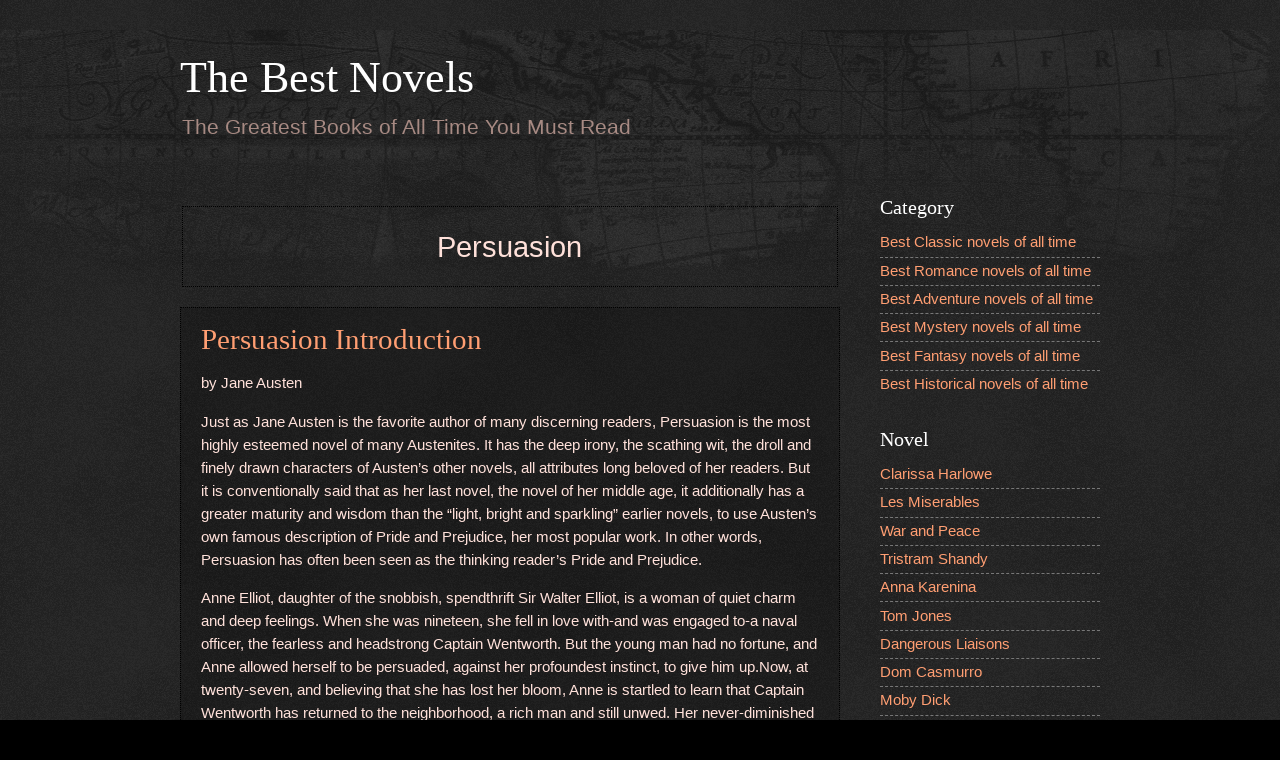

--- FILE ---
content_type: text/html; charset=UTF-8
request_url: https://www.thebestnovels.com/search/label/Persuasion
body_size: 12377
content:
<!DOCTYPE html>
<html class='v2' dir='ltr' lang='en' xmlns='http://www.w3.org/1999/xhtml' xmlns:b='http://www.google.com/2005/gml/b' xmlns:data='http://www.google.com/2005/gml/data' xmlns:expr='http://www.google.com/2005/gml/expr'>
<head>
<link href='https://www.blogger.com/static/v1/widgets/335934321-css_bundle_v2.css' rel='stylesheet' type='text/css'/>
<meta content='width=device-width, initial-scale=1' name='viewport'/>
<meta content='text/html; charset=UTF-8' http-equiv='Content-Type'/>
<meta content='blogger' name='generator'/>
<link href='https://www.thebestnovels.com/favicon.ico' rel='icon' type='image/x-icon'/>
<link href="https://www.thebestnovels.com/search/label/Persuasion" rel='canonical' />
<!--Can't find substitution for tag [blog.ieCssRetrofitLinks]-->
<meta content='http://www.thebestnovels.com/search/label/Persuasion' property='og:url'/>
<meta content='The Best Novels' property='og:title'/>
<meta content='The Greatest Books of All Time You Must Read' property='og:description'/>
<title>Persuasion-The Best Novels</title>
<style id='page-skin-1' type='text/css'><!--
/*
-----------------------------------------------
Blogger Template Style
Name:     Watermark
Designer: Blogger
URL:      www.blogger.com
----------------------------------------------- */
/* Variable definitions
====================
<Variable name="keycolor" description="Main Color" type="color" default="#c0a154"/>
<Group description="Page Text" selector="body">
<Variable name="body.font" description="Font" type="font"
default="normal normal 14px Arial, Tahoma, Helvetica, FreeSans, sans-serif"/>
<Variable name="body.text.color" description="Text Color" type="color" default="#333333"/>
</Group>
<Group description="Backgrounds" selector=".main-inner">
<Variable name="body.background.color" description="Outer Background" type="color" default="#c0a154"/>
<Variable name="footer.background.color" description="Footer Background" type="color" default="transparent"/>
</Group>
<Group description="Links" selector=".main-inner">
<Variable name="link.color" description="Link Color" type="color" default="#cc3300"/>
<Variable name="link.visited.color" description="Visited Color" type="color" default="#993322"/>
<Variable name="link.hover.color" description="Hover Color" type="color" default="#ff3300"/>
</Group>
<Group description="Blog Title" selector=".header h1">
<Variable name="header.font" description="Title Font" type="font"
default="normal normal 60px Georgia, Utopia, 'Palatino Linotype', Palatino, serif"/>
<Variable name="header.text.color" description="Title Color" type="color" default="#ffffff" />
</Group>
<Group description="Blog Description" selector=".header .description">
<Variable name="description.text.color" description="Description Color" type="color"
default="#997755" />
</Group>
<Group description="Tabs Text" selector=".tabs-inner .widget li a">
<Variable name="tabs.font" description="Font" type="font"
default="normal normal 20px Georgia, Utopia, 'Palatino Linotype', Palatino, serif"/>
<Variable name="tabs.text.color" description="Text Color" type="color" default="#ff9e72"/>
<Variable name="tabs.selected.text.color" description="Selected Color" type="color" default="#000000"/>
</Group>
<Group description="Tabs Background" selector=".tabs-outer .PageList">
<Variable name="tabs.background.color" description="Background Color" type="color" default="transparent"/>
<Variable name="tabs.separator.color" description="Separator Color" type="color" default="#000000"/>
</Group>
<Group description="Date Header" selector="h2.date-header">
<Variable name="date.font" description="Font" type="font"
default="normal normal 16px Arial, Tahoma, Helvetica, FreeSans, sans-serif"/>
<Variable name="date.text.color" description="Text Color" type="color" default="#997755"/>
</Group>
<Group description="Post" selector="h3.post-title, .comments h4">
<Variable name="post.title.font" description="Title Font" type="font"
default="normal normal 30px Georgia, Utopia, 'Palatino Linotype', Palatino, serif"/>
<Variable name="post.background.color" description="Background Color" type="color" default="transparent"/>
<Variable name="post.border.color" description="Border Color" type="color" default="#ccbb99" />
</Group>
<Group description="Post Footer" selector=".post-footer">
<Variable name="post.footer.text.color" description="Text Color" type="color" default="#997755"/>
</Group>
<Group description="Gadgets" selector="h2">
<Variable name="widget.title.font" description="Title Font" type="font"
default="normal normal 20px Georgia, Utopia, 'Palatino Linotype', Palatino, serif"/>
<Variable name="widget.title.text.color" description="Title Color" type="color" default="#000000"/>
<Variable name="widget.alternate.text.color" description="Alternate Color" type="color" default="#777777"/>
</Group>
<Group description="Footer" selector=".footer-inner">
<Variable name="footer.text.color" description="Text Color" type="color" default="#ffe1da"/>
<Variable name="footer.widget.title.text.color" description="Gadget Title Color" type="color" default="#ffffff"/>
</Group>
<Group description="Footer Links" selector=".footer-inner">
<Variable name="footer.link.color" description="Link Color" type="color" default="#ff9e72"/>
<Variable name="footer.link.visited.color" description="Visited Color" type="color" default="#ff606e"/>
<Variable name="footer.link.hover.color" description="Hover Color" type="color" default="#ffdcc8"/>
</Group>
<Variable name="body.background" description="Body Background" type="background"
color="#000000" default="$(color) url(https://resources.blogblog.com/blogblog/data/1kt/watermark/body_background_birds.png) repeat scroll top left"/>
<Variable name="body.background.overlay" description="Overlay Background" type="background" color="#000000"
default="transparent url(https://resources.blogblog.com/blogblog/data/1kt/watermark/body_overlay_birds.png) no-repeat scroll top right"/>
<Variable name="body.background.overlay.height" description="Overlay Background Height" type="length" default="121px" min="0" max="1000px"/>
<Variable name="tabs.background.inner" description="Tabs Background Inner" type="url" default="none"/>
<Variable name="tabs.background.outer" description="Tabs Background Outer" type="url" default="none"/>
<Variable name="tabs.border.size" description="Tabs Border Size" type="length" default="0" min="0" max="10px"/>
<Variable name="tabs.shadow.spread" description="Tabs Shadow Spread" type="length" default="0" min="0" max="100px"/>
<Variable name="main.padding.top" description="Main Padding Top" type="length" default="30px" min="0" max="100px"/>
<Variable name="main.cap.height" description="Main Cap Height" type="length" default="0" min="0" max="100px"/>
<Variable name="main.cap.image" description="Main Cap Image" type="url" default="none"/>
<Variable name="main.cap.overlay" description="Main Cap Overlay" type="url" default="none"/>
<Variable name="main.background" description="Main Background" type="background"
default="transparent none no-repeat scroll top left"/>
<Variable name="post.background.url" description="Post Background URL" type="url"
default="url(https://resources.blogblog.com/blogblog/data/1kt/watermark/post_background_birds.png)"/>
<Variable name="post.border.size" description="Post Border Size" type="length" default="1px" min="0" max="10px"/>
<Variable name="post.border.style" description="Post Border Style" type="string" default="dotted"/>
<Variable name="post.shadow.spread" description="Post Shadow Spread" type="length" default="0" min="0" max="100px"/>
<Variable name="footer.background" description="Footer Background" type="background"
color="#000000" default="$(color) url(https://resources.blogblog.com/blogblog/data/1kt/watermark/body_background_navigator.png) repeat scroll top left"/>
<Variable name="mobile.background.overlay" description="Mobile Background Overlay" type="string"
default="transparent none repeat scroll top left"/>
<Variable name="startSide" description="Side where text starts in blog language" type="automatic" default="left"/>
<Variable name="endSide" description="Side where text ends in blog language" type="automatic" default="right"/>
*/
/* Use this with templates/1ktemplate-*.html */
/* Content
----------------------------------------------- */
body {
font: normal normal 1em Arial, Tahoma, Helvetica, FreeSans, sans-serif;
color: #ffe1da;
background: #000000 url(https://resources.blogblog.com/blogblog/data/1kt/watermark/body_background_navigator.png) repeat scroll top left;
}
html body .content-outer {
min-width: 0;
max-width: 100%;
width: 100%;
}
.content-outer {
font-size: 92%;
}
a:link {
text-decoration:none;
color: #ff9e72;
}
a:visited {
text-decoration:none;
color: #ff606e;
}
a:hover {
text-decoration:underline;
color: #ffdcc8;
}
.body-fauxcolumns .cap-top {
margin-top: 30px;
background: transparent url(https://resources.blogblog.com/blogblog/data/1kt/watermark/body_overlay_navigator.png) no-repeat scroll top center;
height: 256px;
}
.content-inner {
padding: 0;
}
/* Header
----------------------------------------------- */
.header-inner .Header .titlewrapper,
.header-inner .Header .descriptionwrapper {
padding-left: 20px;
padding-right: 20px;
}
.Header h1 {
font: normal normal 3em Georgia, Utopia, 'Palatino Linotype', Palatino, serif;
color: #ffffff;
text-shadow: 2px 2px rgba(0, 0, 0, .1);
}
.Header h1 a {
color: #ffffff;
}
.Header .description {
font-size: 140%;
color: #a78a83;
}
/* Tabs
----------------------------------------------- */
.tabs-inner .section {
margin: 0 20px;
}
.tabs-inner .PageList, .tabs-inner .LinkList, .tabs-inner .Labels {
margin-left: -11px;
margin-right: -11px;
background-color: rgba(0,0,0,0);
border-top: 0 solid #ffffff;
border-bottom: 0 solid #ffffff;
-moz-box-shadow: 0 0 0 rgba(0, 0, 0, .3);
-webkit-box-shadow: 0 0 0 rgba(0, 0, 0, .3);
-goog-ms-box-shadow: 0 0 0 rgba(0, 0, 0, .3);
box-shadow: 0 0 0 rgba(0, 0, 0, .3);
}
.tabs-inner .PageList .widget-content,
.tabs-inner .LinkList .widget-content,
.tabs-inner .Labels .widget-content {
margin: -3px -11px;
background: transparent none  no-repeat scroll right;
}
.tabs-inner .widget ul {
padding: 2px 25px;
max-height: 34px;
background: transparent none no-repeat scroll left;
}
.tabs-inner .widget li {
border: none;
}
.tabs-inner .widget li a {
display: inline-block;
padding: .25em 1em;
font: normal normal 1em Georgia, Utopia, 'Palatino Linotype', Palatino, serif;
color: #ff9e72;
border-right: 1px solid #6b534d;
}
.tabs-inner .widget li:first-child a {
border-left: 1px solid #6b534d;
}
.tabs-inner .widget li.selected a, .tabs-inner .widget li a:hover {
color: #000000;
}
/* Headings
----------------------------------------------- */
h2 {
font: normal normal 20px Georgia, Utopia, 'Palatino Linotype', Palatino, serif;
color: #ffffff;
margin: 0 0 .5em;
}
h2.date-header {
font: normal normal 1em Arial, Tahoma, Helvetica, FreeSans, sans-serif;
color: #997755;
}
/* Main
----------------------------------------------- */
.main-inner .column-center-inner,
.main-inner .column-left-inner,
.main-inner .column-right-inner {
padding: 0 5px;
}
.main-outer {
margin-top: 0;
background: transparent none no-repeat scroll top left;
}
.main-inner {
padding-top: 30px;
}
.main-cap-top {
position: relative;
}
.main-cap-top .cap-right {
position: absolute;
height: 0;
width: 100%;
bottom: 0;
background: transparent none repeat-x scroll bottom center;
}
.main-cap-top .cap-left {
position: absolute;
height: 245px;
width: 280px;
right: 0;
bottom: 0;
background: transparent none no-repeat scroll bottom left;
}
/* Posts
----------------------------------------------- */
.post-outer {
padding: 15px 20px;
margin: 0 0 25px;
background: rgba(0,0,0,0) url(https://resources.blogblog.com/blogblog/data/1kt/watermark/post_background_navigator.png) repeat scroll top left;
_background-image: none;
border: dotted 1px #000000;
-moz-box-shadow: 0 0 0 rgba(0, 0, 0, .1);
-webkit-box-shadow: 0 0 0 rgba(0, 0, 0, .1);
-goog-ms-box-shadow: 0 0 0 rgba(0, 0, 0, .1);
box-shadow: 0 0 0 rgba(0, 0, 0, .1);
}
h3.post-title {
font: normal normal 2em Georgia, Utopia, 'Palatino Linotype', Palatino, serif;
margin: 0;
}
.comments h4 {
font: normal normal 2em Georgia, Utopia, 'Palatino Linotype', Palatino, serif;
margin: 1em 0 0;
}
.post-body {
font-size: 105%;
line-height: 1.5;
position: relative;
}
.post-header {
margin: 0 0 1em;
color: #a78a83;
}
.post-footer {
margin: 10px 0 0;
padding: 10px 0 0;
color: #a78a83;
border-top: dashed 1px #777777;
}
#blog-pager {
font-size: 140%
}
#comments .comment-author {
padding-top: 1.5em;
border-top: dashed 1px #777777;
background-position: 0 1.5em;
}
#comments .comment-author:first-child {
padding-top: 0;
border-top: none;
}
.avatar-image-container {
margin: .2em 0 0;
}
/* Comments
----------------------------------------------- */
.comments .comments-content .icon.blog-author {
background-repeat: no-repeat;
background-image: url([data-uri]);
}
.comments .comments-content .loadmore a {
border-top: 1px solid #777777;
border-bottom: 1px solid #777777;
}
.comments .continue {
border-top: 2px solid #777777;
}
/* Widgets
----------------------------------------------- */
.widget ul, .widget #ArchiveList ul.flat {
padding: 0;
list-style: none;
}
.widget ul li, .widget #ArchiveList ul.flat li {
padding: .35em 0;
text-indent: 0;
border-top: dashed 1px #777777;
}
.widget ul li:first-child, .widget #ArchiveList ul.flat li:first-child {
border-top: none;
}
.widget .post-body ul {
list-style: disc;
}
.widget .post-body ul li {
border: none;
}
.widget .zippy {
color: #777777;
}
.post-body img, .post-body .tr-caption-container, .Profile img, .Image img,
.BlogList .item-thumbnail img {
padding: 5px;
background: #fff;
-moz-box-shadow: 1px 1px 5px rgba(0, 0, 0, .5);
-webkit-box-shadow: 1px 1px 5px rgba(0, 0, 0, .5);
-goog-ms-box-shadow: 1px 1px 5px rgba(0, 0, 0, .5);
box-shadow: 1px 1px 5px rgba(0, 0, 0, .5);
}
.post-body img, .post-body .tr-caption-container {
padding: 8px;
}
.post-body .tr-caption-container {
color: #333333;
}
.post-body .tr-caption-container img {
padding: 0;
background: transparent;
border: none;
-moz-box-shadow: 0 0 0 rgba(0, 0, 0, .1);
-webkit-box-shadow: 0 0 0 rgba(0, 0, 0, .1);
-goog-ms-box-shadow: 0 0 0 rgba(0, 0, 0, .1);
box-shadow: 0 0 0 rgba(0, 0, 0, .1);
}
/* Footer
----------------------------------------------- */
.footer-outer {
color:#ffe1da;
background: #000000 url(https://resources.blogblog.com/blogblog/data/1kt/watermark/body_background_navigator.png) repeat scroll top left;
}
.footer-outer a {
color: #ff9e72;
}
.footer-outer a:visited {
color: #ff606e;
}
.footer-outer a:hover {
color: #ffdcc8;
}
.footer-outer .widget h2 {
color: #ffffff;
}
/* Mobile
----------------------------------------------- */
body.mobile  {
background-size: 100% auto;
}
.mobile .body-fauxcolumn-outer {
background: transparent none repeat scroll top left;
}
html .mobile .mobile-date-outer {
border-bottom: none;
background: rgba(0,0,0,0) url(https://resources.blogblog.com/blogblog/data/1kt/watermark/post_background_navigator.png) repeat scroll top left;
_background-image: none;
margin-bottom: 10px;
}
.mobile .main-inner .date-outer {
padding: 0;
}
.mobile .main-inner .date-header {
margin: 10px;
}
.mobile .main-cap-top {
z-index: -1;
}
.mobile .content-outer {
font-size: 100%;
}
.mobile .post-outer {
padding: 10px;
}
.mobile .main-cap-top .cap-left {
background: transparent none no-repeat scroll bottom left;
}
.mobile .body-fauxcolumns .cap-top {
margin: 0;
}
.mobile-link-button {
background: rgba(0,0,0,0) url(https://resources.blogblog.com/blogblog/data/1kt/watermark/post_background_navigator.png) repeat scroll top left;
}
.mobile-link-button a:link, .mobile-link-button a:visited {
color: #ff9e72;
}
.mobile-index-date .date-header {
color: #997755;
}
.mobile-index-contents {
color: #ffe1da;
}
.mobile .tabs-inner .section {
margin: 0;
}
.mobile .tabs-inner .PageList {
margin-left: 0;
margin-right: 0;
}
.mobile .tabs-inner .PageList .widget-content {
margin: 0;
color: #000000;
background: rgba(0,0,0,0) url(https://resources.blogblog.com/blogblog/data/1kt/watermark/post_background_navigator.png) repeat scroll top left;
}
.mobile .tabs-inner .PageList .widget-content .pagelist-arrow {
border-left: 1px solid #6b534d;
}

--></style>
<style id='template-skin-1' type='text/css'><!--
body {
min-width: 960px;
}
.content-outer, .content-fauxcolumn-outer, .region-inner {
min-width: 960px;
max-width: 960px;
_width: 960px;
}
.main-inner .columns {
padding-left: 0px;
padding-right: 260px;
}
.main-inner .fauxcolumn-center-outer {
left: 0px;
right: 260px;
/* IE6 does not respect left and right together */
_width: expression(this.parentNode.offsetWidth -
parseInt("0px") -
parseInt("260px") + 'px');
}
.main-inner .fauxcolumn-left-outer {
width: 0px;
}
.main-inner .fauxcolumn-right-outer {
width: 260px;
}
.main-inner .column-left-outer {
width: 0px;
right: 100%;
margin-left: -0px;
}
.main-inner .column-right-outer {
width: 260px;
margin-right: -260px;
}
#layout {
min-width: 0;
}
#layout .content-outer {
min-width: 0;
width: 800px;
}
#layout .region-inner {
min-width: 0;
width: auto;
}
body#layout div.add_widget {
padding: 8px;
}
body#layout div.add_widget a {
margin-left: 32px;
}
--></style>
<script type='text/javascript'>
        (function(i,s,o,g,r,a,m){i['GoogleAnalyticsObject']=r;i[r]=i[r]||function(){
        (i[r].q=i[r].q||[]).push(arguments)},i[r].l=1*new Date();a=s.createElement(o),
        m=s.getElementsByTagName(o)[0];a.async=1;a.src=g;m.parentNode.insertBefore(a,m)
        })(window,document,'script','https://www.google-analytics.com/analytics.js','ga');
        ga('create', 'UA-272027-13', 'auto', 'blogger');
        ga('blogger.send', 'pageview');
      </script>
<link href='https://www.blogger.com/dyn-css/authorization.css?targetBlogID=2214993800903434573&amp;zx=1fbfab49-a3ae-4ba4-b94d-9626c07144ce' media='none' onload='if(media!=&#39;all&#39;)media=&#39;all&#39;' rel='stylesheet'/><noscript><link href='https://www.blogger.com/dyn-css/authorization.css?targetBlogID=2214993800903434573&amp;zx=1fbfab49-a3ae-4ba4-b94d-9626c07144ce' rel='stylesheet'/></noscript>
<meta name='google-adsense-platform-account' content='ca-host-pub-1556223355139109'/>
<meta name='google-adsense-platform-domain' content='blogspot.com'/>

</head>
<body class='loading'>
<div class='navbar no-items section' id='navbar' name='Navbar'>
</div>
<div itemscope='itemscope' itemtype='http://schema.org/Blog' style='display: none;'>
<meta content='The Best Novels' itemprop='name'/>
</div>
<div class='body-fauxcolumns'>
<div class='fauxcolumn-outer body-fauxcolumn-outer'>
<div class='cap-top'>
<div class='cap-left'></div>
<div class='cap-right'></div>
</div>
<div class='fauxborder-left'>
<div class='fauxborder-right'></div>
<div class='fauxcolumn-inner'>
</div>
</div>
<div class='cap-bottom'>
<div class='cap-left'></div>
<div class='cap-right'></div>
</div>
</div>
</div>
<div class='content'>
<div class='content-fauxcolumns'>
<div class='fauxcolumn-outer content-fauxcolumn-outer'>
<div class='cap-top'>
<div class='cap-left'></div>
<div class='cap-right'></div>
</div>
<div class='fauxborder-left'>
<div class='fauxborder-right'></div>
<div class='fauxcolumn-inner'>
</div>
</div>
<div class='cap-bottom'>
<div class='cap-left'></div>
<div class='cap-right'></div>
</div>
</div>
</div>
<div class='content-outer'>
<div class='content-cap-top cap-top'>
<div class='cap-left'></div>
<div class='cap-right'></div>
</div>
<div class='fauxborder-left content-fauxborder-left'>
<div class='fauxborder-right content-fauxborder-right'></div>
<div class='content-inner'>
<header>
<div class='header-outer'>
<div class='header-cap-top cap-top'>
<div class='cap-left'></div>
<div class='cap-right'></div>
</div>
<div class='fauxborder-left header-fauxborder-left'>
<div class='fauxborder-right header-fauxborder-right'></div>
<div class='region-inner header-inner'>
<div class='header section' id='header' name='Header'><div class='widget Header' data-version='1' id='Header1'>
<div id='header-inner'>
<div class='titlewrapper'>
<h1 class='title'>
<a href='https://www.thebestnovels.com/'>
The Best Novels
</a>
</h1>
</div>
<div class='descriptionwrapper'>
<p class='description'><span>The Greatest Books of All Time You Must Read</span></p>
</div>
</div>
</div></div>
</div>
</div>
<div class='header-cap-bottom cap-bottom'>
<div class='cap-left'></div>
<div class='cap-right'></div>
</div>
</div>
</header>
<div class='tabs-outer'>
<div class='tabs-cap-top cap-top'>
<div class='cap-left'></div>
<div class='cap-right'></div>
</div>
<div class='fauxborder-left tabs-fauxborder-left'>
<div class='fauxborder-right tabs-fauxborder-right'></div>
<div class='region-inner tabs-inner'>
<div class='tabs section' id='crosscol' name='Cross-Column'><div class='widget HTML' data-version='1' id='HTML1'>
<div class='widget-content'>
<style type="text/css">
.footer-outer{display:none; }
.post-footer-line-1{display:none; }
.status-msg-wrap {text-align:center;font-size:200%;margin-bottom:20px;padding:10px 0;width: 99%;border: dotted 1px #000000;}
.status-msg-body {position:relative;}
.status-msg-hidden {display:none; }
.status-msg-border {display:none; }
.widget .post-body li {list-style-type: decimal;}
@media screen and (max-width:768px) {
body {min-width: 100%;width: 100%;}
.post-body img {max-width: 100%;}
.content-outer, .content-fauxcolumn-outer, .region-inner {
min-width: 100%;
max-width: 100%;
_width: 100%;
width: 100%;
}
.section {margin: 0;}
.post-outer {padding: 1px 10px;}
.main-inner .columns {
    padding-left: 0;
    padding-right: 0;
}
.column-right-outer {width: 100%;}
#layout .content-outer {width: 100%;}
.fauxcolumn-outer {display:none;}
.fauxcolumn-right-outer {display:none;}
.column-right-outer {display:none;}
.column-right-inner {display:none;}
.footer-outer {display:none;}
.main-cap-top {display:none;}
.cap-left {display:none;}
}
</style>
</div>
<div class='clear'></div>
</div></div>
<div class='tabs no-items section' id='crosscol-overflow' name='Cross-Column 2'></div>
</div>
</div>
<div class='tabs-cap-bottom cap-bottom'>
<div class='cap-left'></div>
<div class='cap-right'></div>
</div>
</div>
<div class='main-outer'>
<div class='main-cap-top cap-top'>
<div class='cap-left'></div>
<div class='cap-right'></div>
</div>
<div class='fauxborder-left main-fauxborder-left'>
<div class='fauxborder-right main-fauxborder-right'></div>
<div class='region-inner main-inner'>
<div class='columns fauxcolumns'>
<div class='fauxcolumn-outer fauxcolumn-center-outer'>
<div class='cap-top'>
<div class='cap-left'></div>
<div class='cap-right'></div>
</div>
<div class='fauxborder-left'>
<div class='fauxborder-right'></div>
<div class='fauxcolumn-inner'>
</div>
</div>
<div class='cap-bottom'>
<div class='cap-left'></div>
<div class='cap-right'></div>
</div>
</div>
<div class='fauxcolumn-outer fauxcolumn-left-outer'>
<div class='cap-top'>
<div class='cap-left'></div>
<div class='cap-right'></div>
</div>
<div class='fauxborder-left'>
<div class='fauxborder-right'></div>
<div class='fauxcolumn-inner'>
</div>
</div>
<div class='cap-bottom'>
<div class='cap-left'></div>
<div class='cap-right'></div>
</div>
</div>
<div class='fauxcolumn-outer fauxcolumn-right-outer'>
<div class='cap-top'>
<div class='cap-left'></div>
<div class='cap-right'></div>
</div>
<div class='fauxborder-left'>
<div class='fauxborder-right'></div>
<div class='fauxcolumn-inner'>
</div>
</div>
<div class='cap-bottom'>
<div class='cap-left'></div>
<div class='cap-right'></div>
</div>
</div>
<!-- corrects IE6 width calculation -->
<div class='columns-inner'>
<div class='column-center-outer'>
<div class='column-center-inner'>
<div class='main section' id='main' name='Main'><div class='widget Blog' data-version='1' id='Blog1'>
<div class='blog-posts hfeed'>
<div class='status-msg-wrap'>
<div class='status-msg-body'>
Persuasion
</div>
<div class='status-msg-border'>
<div class='status-msg-bg'>
<div class='status-msg-hidden'>Persuasion</div>
</div>
</div>
</div>
<div style='clear: both;'></div>

          <div class="date-outer">
        

          <div class="date-posts">
        
<div class='post-outer'>
<div class='post hentry uncustomized-post-template' itemprop='blogPost' itemscope='itemscope' itemtype='http://schema.org/BlogPosting'>
<meta content='2214993800903434573' itemprop='blogId'/>
<meta content='1483675361014333769' itemprop='postId'/>
<a name='1483675361014333769'></a>
<h3 class='post-title entry-title' itemprop='name'>
<a href='https://www.thebestnovels.com/2000/09/persuasion-introduction.html'>Persuasion Introduction</a>
</h3>
<div class='post-header'>
<div class='post-header-line-1'></div>
</div>
<div class='post-body entry-content' id='post-body-1483675361014333769' itemprop='description articleBody'>
<p>by Jane Austen</p><p>Just as Jane Austen is the favorite author of many discerning readers, Persuasion is the most highly esteemed novel of many Austenites. It has the deep irony, the scathing wit, the droll and finely drawn characters of Austen&#8217;s other novels, all attributes long beloved of her readers. But it is conventionally said that as her last novel, the novel of her middle age, it additionally has a greater maturity and wisdom than the &#8220;light, bright and sparkling&#8221; earlier novels, to use Austen&#8217;s own famous description of Pride and Prejudice, her most popular work. In other words, Persuasion has often been seen as the thinking reader&#8217;s Pride and Prejudice.</p><p>Anne Elliot, daughter of the snobbish, spendthrift Sir Walter Elliot, is a woman of quiet charm and deep feelings. When she was nineteen, she fell in love with-and was engaged to-a naval officer, the fearless and headstrong Captain Wentworth. But the young man had no fortune, and Anne allowed herself to be persuaded, against her profoundest instinct, to give him up.Now, at twenty-seven, and believing that she has lost her bloom, Anne is startled to learn that Captain Wentworth has returned to the neighborhood, a rich man and still unwed. Her never-diminished love is muffled by her pride. He seems cold and unforgiving. Even worse, he appears to be infatuated by the flighty and pretty Louisa Musgrove.</p><p>What happens as Anne and Wentworth are thrown together in the social world of Bath-and as an eager new suitor appears for Anne-is touchingly and wittily told in a masterpiece that is also one of the most entrancing novels in the English language.</p><p><!--3551--></p>
<div style='clear: both;'></div>
</div>
</div>
</div>
<div class='post-outer'>
<div class='post hentry uncustomized-post-template' itemprop='blogPost' itemscope='itemscope' itemtype='http://schema.org/BlogPosting'>
<meta content='2214993800903434573' itemprop='blogId'/>
<meta content='7354612576873212277' itemprop='postId'/>
<a name='7354612576873212277'></a>
<h3 class='post-title entry-title' itemprop='name'>
<a href='https://www.thebestnovels.com/2000/09/persuasion-chapter-1.html'>Persuasion Chapter 1</a>
</h3>
<div class='post-header'>
<div class='post-header-line-1'></div>
</div>
<div class='post-body entry-content' id='post-body-7354612576873212277' itemprop='description articleBody'>
<p></p>
<div style='clear: both;'></div>
</div>
<div class='jump-link'>
</div>
</div>
</div>
<div class='post-outer'>
<div class='post hentry uncustomized-post-template' itemprop='blogPost' itemscope='itemscope' itemtype='http://schema.org/BlogPosting'>
<meta content='2214993800903434573' itemprop='blogId'/>
<meta content='3037436826706741619' itemprop='postId'/>
<a name='3037436826706741619'></a>
<h3 class='post-title entry-title' itemprop='name'>
<a href='https://www.thebestnovels.com/2000/09/persuasion-chapter-2.html'>Persuasion Chapter 2</a>
</h3>
<div class='post-header'>
<div class='post-header-line-1'></div>
</div>
<div class='post-body entry-content' id='post-body-3037436826706741619' itemprop='description articleBody'>
<p></p>
<div style='clear: both;'></div>
</div>
<div class='jump-link'>
</div>
</div>
</div>
<div class='post-outer'>
<div class='post hentry uncustomized-post-template' itemprop='blogPost' itemscope='itemscope' itemtype='http://schema.org/BlogPosting'>
<meta content='2214993800903434573' itemprop='blogId'/>
<meta content='1907646314909642272' itemprop='postId'/>
<a name='1907646314909642272'></a>
<h3 class='post-title entry-title' itemprop='name'>
<a href='https://www.thebestnovels.com/2000/09/persuasion-chapter-3.html'>Persuasion Chapter 3</a>
</h3>
<div class='post-header'>
<div class='post-header-line-1'></div>
</div>
<div class='post-body entry-content' id='post-body-1907646314909642272' itemprop='description articleBody'>
<p></p>
<div style='clear: both;'></div>
</div>
<div class='jump-link'>
</div>
</div>
</div>
<div class='post-outer'>
<div class='post hentry uncustomized-post-template' itemprop='blogPost' itemscope='itemscope' itemtype='http://schema.org/BlogPosting'>
<meta content='2214993800903434573' itemprop='blogId'/>
<meta content='8623978858789173029' itemprop='postId'/>
<a name='8623978858789173029'></a>
<h3 class='post-title entry-title' itemprop='name'>
<a href='https://www.thebestnovels.com/2000/09/persuasion-chapter-4.html'>Persuasion Chapter 4</a>
</h3>
<div class='post-header'>
<div class='post-header-line-1'></div>
</div>
<div class='post-body entry-content' id='post-body-8623978858789173029' itemprop='description articleBody'>
<p></p>
<div style='clear: both;'></div>
</div>
<div class='jump-link'>
</div>
</div>
</div>
<div class='post-outer'>
<div class='post hentry uncustomized-post-template' itemprop='blogPost' itemscope='itemscope' itemtype='http://schema.org/BlogPosting'>
<meta content='2214993800903434573' itemprop='blogId'/>
<meta content='6161294940595267647' itemprop='postId'/>
<a name='6161294940595267647'></a>
<h3 class='post-title entry-title' itemprop='name'>
<a href='https://www.thebestnovels.com/2000/09/persuasion-chapter-5.html'>Persuasion Chapter 5</a>
</h3>
<div class='post-header'>
<div class='post-header-line-1'></div>
</div>
<div class='post-body entry-content' id='post-body-6161294940595267647' itemprop='description articleBody'>
<p></p>
<div style='clear: both;'></div>
</div>
<div class='jump-link'>
</div>
</div>
</div>
<div class='post-outer'>
<div class='post hentry uncustomized-post-template' itemprop='blogPost' itemscope='itemscope' itemtype='http://schema.org/BlogPosting'>
<meta content='2214993800903434573' itemprop='blogId'/>
<meta content='3399737212733985041' itemprop='postId'/>
<a name='3399737212733985041'></a>
<h3 class='post-title entry-title' itemprop='name'>
<a href='https://www.thebestnovels.com/2000/09/persuasion-chapter-6.html'>Persuasion Chapter 6</a>
</h3>
<div class='post-header'>
<div class='post-header-line-1'></div>
</div>
<div class='post-body entry-content' id='post-body-3399737212733985041' itemprop='description articleBody'>
<p></p>
<div style='clear: both;'></div>
</div>
<div class='jump-link'>
</div>
</div>
</div>
<div class='post-outer'>
<div class='post hentry uncustomized-post-template' itemprop='blogPost' itemscope='itemscope' itemtype='http://schema.org/BlogPosting'>
<meta content='2214993800903434573' itemprop='blogId'/>
<meta content='8937337155872782034' itemprop='postId'/>
<a name='8937337155872782034'></a>
<h3 class='post-title entry-title' itemprop='name'>
<a href='https://www.thebestnovels.com/2000/09/persuasion-chapter-7.html'>Persuasion Chapter 7</a>
</h3>
<div class='post-header'>
<div class='post-header-line-1'></div>
</div>
<div class='post-body entry-content' id='post-body-8937337155872782034' itemprop='description articleBody'>
<p></p>
<div style='clear: both;'></div>
</div>
<div class='jump-link'>
</div>
</div>
</div>
<div class='post-outer'>
<div class='post hentry uncustomized-post-template' itemprop='blogPost' itemscope='itemscope' itemtype='http://schema.org/BlogPosting'>
<meta content='2214993800903434573' itemprop='blogId'/>
<meta content='2083550562450182227' itemprop='postId'/>
<a name='2083550562450182227'></a>
<h3 class='post-title entry-title' itemprop='name'>
<a href='https://www.thebestnovels.com/2000/09/persuasion-chapter-8.html'>Persuasion Chapter 8</a>
</h3>
<div class='post-header'>
<div class='post-header-line-1'></div>
</div>
<div class='post-body entry-content' id='post-body-2083550562450182227' itemprop='description articleBody'>
<p></p>
<div style='clear: both;'></div>
</div>
<div class='jump-link'>
</div>
</div>
</div>
<div class='post-outer'>
<div class='post hentry uncustomized-post-template' itemprop='blogPost' itemscope='itemscope' itemtype='http://schema.org/BlogPosting'>
<meta content='2214993800903434573' itemprop='blogId'/>
<meta content='1922298419688025129' itemprop='postId'/>
<a name='1922298419688025129'></a>
<h3 class='post-title entry-title' itemprop='name'>
<a href='https://www.thebestnovels.com/2000/09/persuasion-chapter-9.html'>Persuasion Chapter 9</a>
</h3>
<div class='post-header'>
<div class='post-header-line-1'></div>
</div>
<div class='post-body entry-content' id='post-body-1922298419688025129' itemprop='description articleBody'>
<p></p>
<div style='clear: both;'></div>
</div>
<div class='jump-link'>
</div>
</div>
</div>
<div class='post-outer'>
<div class='post hentry uncustomized-post-template' itemprop='blogPost' itemscope='itemscope' itemtype='http://schema.org/BlogPosting'>
<meta content='2214993800903434573' itemprop='blogId'/>
<meta content='7667671702037008906' itemprop='postId'/>
<a name='7667671702037008906'></a>
<h3 class='post-title entry-title' itemprop='name'>
<a href='https://www.thebestnovels.com/2000/09/persuasion-chapter-10.html'>Persuasion Chapter 10</a>
</h3>
<div class='post-header'>
<div class='post-header-line-1'></div>
</div>
<div class='post-body entry-content' id='post-body-7667671702037008906' itemprop='description articleBody'>
<p></p>
<div style='clear: both;'></div>
</div>
<div class='jump-link'>
</div>
</div>
</div>
<div class='post-outer'>
<div class='post hentry uncustomized-post-template' itemprop='blogPost' itemscope='itemscope' itemtype='http://schema.org/BlogPosting'>
<meta content='2214993800903434573' itemprop='blogId'/>
<meta content='8559894174573620119' itemprop='postId'/>
<a name='8559894174573620119'></a>
<h3 class='post-title entry-title' itemprop='name'>
<a href='https://www.thebestnovels.com/2000/09/persuasion-chapter-11.html'>Persuasion Chapter 11</a>
</h3>
<div class='post-header'>
<div class='post-header-line-1'></div>
</div>
<div class='post-body entry-content' id='post-body-8559894174573620119' itemprop='description articleBody'>
<p></p>
<div style='clear: both;'></div>
</div>
<div class='jump-link'>
</div>
</div>
</div>
<div class='post-outer'>
<div class='post hentry uncustomized-post-template' itemprop='blogPost' itemscope='itemscope' itemtype='http://schema.org/BlogPosting'>
<meta content='2214993800903434573' itemprop='blogId'/>
<meta content='495093235929140777' itemprop='postId'/>
<a name='495093235929140777'></a>
<h3 class='post-title entry-title' itemprop='name'>
<a href='https://www.thebestnovels.com/2000/09/persuasion-chapter-12.html'>Persuasion Chapter 12</a>
</h3>
<div class='post-header'>
<div class='post-header-line-1'></div>
</div>
<div class='post-body entry-content' id='post-body-495093235929140777' itemprop='description articleBody'>
<p></p>
<div style='clear: both;'></div>
</div>
<div class='jump-link'>
</div>
</div>
</div>

          </div></div>
        

          <div class="date-outer">
        

          <div class="date-posts">
        
<div class='post-outer'>
<div class='post hentry uncustomized-post-template' itemprop='blogPost' itemscope='itemscope' itemtype='http://schema.org/BlogPosting'>
<meta content='2214993800903434573' itemprop='blogId'/>
<meta content='8966260688824348260' itemprop='postId'/>
<a name='8966260688824348260'></a>
<h3 class='post-title entry-title' itemprop='name'>
<a href='https://www.thebestnovels.com/2000/09/persuasion-chapter-13.html'>Persuasion Chapter 13</a>
</h3>
<div class='post-header'>
<div class='post-header-line-1'></div>
</div>
<div class='post-body entry-content' id='post-body-8966260688824348260' itemprop='description articleBody'>
<p></p>
<div style='clear: both;'></div>
</div>
<div class='jump-link'>
</div>
</div>
</div>
<div class='post-outer'>
<div class='post hentry uncustomized-post-template' itemprop='blogPost' itemscope='itemscope' itemtype='http://schema.org/BlogPosting'>
<meta content='2214993800903434573' itemprop='blogId'/>
<meta content='1348385613827598223' itemprop='postId'/>
<a name='1348385613827598223'></a>
<h3 class='post-title entry-title' itemprop='name'>
<a href='https://www.thebestnovels.com/2000/09/persuasion-chapter-14.html'>Persuasion Chapter 14</a>
</h3>
<div class='post-header'>
<div class='post-header-line-1'></div>
</div>
<div class='post-body entry-content' id='post-body-1348385613827598223' itemprop='description articleBody'>
<p></p>
<div style='clear: both;'></div>
</div>
<div class='jump-link'>
</div>
</div>
</div>
<div class='post-outer'>
<div class='post hentry uncustomized-post-template' itemprop='blogPost' itemscope='itemscope' itemtype='http://schema.org/BlogPosting'>
<meta content='2214993800903434573' itemprop='blogId'/>
<meta content='8405938913259447303' itemprop='postId'/>
<a name='8405938913259447303'></a>
<h3 class='post-title entry-title' itemprop='name'>
<a href='https://www.thebestnovels.com/2000/09/persuasion-chapter-15.html'>Persuasion Chapter 15</a>
</h3>
<div class='post-header'>
<div class='post-header-line-1'></div>
</div>
<div class='post-body entry-content' id='post-body-8405938913259447303' itemprop='description articleBody'>
<p></p>
<div style='clear: both;'></div>
</div>
<div class='jump-link'>
</div>
</div>
</div>
<div class='post-outer'>
<div class='post hentry uncustomized-post-template' itemprop='blogPost' itemscope='itemscope' itemtype='http://schema.org/BlogPosting'>
<meta content='2214993800903434573' itemprop='blogId'/>
<meta content='1852033980100323668' itemprop='postId'/>
<a name='1852033980100323668'></a>
<h3 class='post-title entry-title' itemprop='name'>
<a href='https://www.thebestnovels.com/2000/09/persuasion-chapter-16.html'>Persuasion Chapter 16</a>
</h3>
<div class='post-header'>
<div class='post-header-line-1'></div>
</div>
<div class='post-body entry-content' id='post-body-1852033980100323668' itemprop='description articleBody'>
<p></p>
<div style='clear: both;'></div>
</div>
<div class='jump-link'>
</div>
</div>
</div>
<div class='post-outer'>
<div class='post hentry uncustomized-post-template' itemprop='blogPost' itemscope='itemscope' itemtype='http://schema.org/BlogPosting'>
<meta content='2214993800903434573' itemprop='blogId'/>
<meta content='6763543550031487380' itemprop='postId'/>
<a name='6763543550031487380'></a>
<h3 class='post-title entry-title' itemprop='name'>
<a href='https://www.thebestnovels.com/2000/09/persuasion-chapter-17.html'>Persuasion Chapter 17</a>
</h3>
<div class='post-header'>
<div class='post-header-line-1'></div>
</div>
<div class='post-body entry-content' id='post-body-6763543550031487380' itemprop='description articleBody'>
<p></p>
<div style='clear: both;'></div>
</div>
<div class='jump-link'>
</div>
</div>
</div>
<div class='post-outer'>
<div class='post hentry uncustomized-post-template' itemprop='blogPost' itemscope='itemscope' itemtype='http://schema.org/BlogPosting'>
<meta content='2214993800903434573' itemprop='blogId'/>
<meta content='4566204909101204837' itemprop='postId'/>
<a name='4566204909101204837'></a>
<h3 class='post-title entry-title' itemprop='name'>
<a href='https://www.thebestnovels.com/2000/09/persuasion-chapter-18.html'>Persuasion Chapter 18</a>
</h3>
<div class='post-header'>
<div class='post-header-line-1'></div>
</div>
<div class='post-body entry-content' id='post-body-4566204909101204837' itemprop='description articleBody'>
<p></p>
<div style='clear: both;'></div>
</div>
<div class='jump-link'>
</div>
</div>
</div>
<div class='post-outer'>
<div class='post hentry uncustomized-post-template' itemprop='blogPost' itemscope='itemscope' itemtype='http://schema.org/BlogPosting'>
<meta content='2214993800903434573' itemprop='blogId'/>
<meta content='4133747242183578739' itemprop='postId'/>
<a name='4133747242183578739'></a>
<h3 class='post-title entry-title' itemprop='name'>
<a href='https://www.thebestnovels.com/2000/09/persuasion-chapter-19.html'>Persuasion Chapter 19</a>
</h3>
<div class='post-header'>
<div class='post-header-line-1'></div>
</div>
<div class='post-body entry-content' id='post-body-4133747242183578739' itemprop='description articleBody'>
<p></p>
<div style='clear: both;'></div>
</div>
<div class='jump-link'>
</div>
</div>
</div>

        </div></div>
      
</div>
<div class='blog-pager' id='blog-pager'>
<span id='blog-pager-older-link'>
<a class='blog-pager-older-link' href='https://www.thebestnovels.com/search/label/Persuasion?updated-max=2000-09-12T17:00:00-07:00&max-results=20&start=20&by-date=false' id='Blog1_blog-pager-older-link' title='Older Posts'>Next Page</a>
</span>
<a class='home-link' href='https://www.thebestnovels.com/'>Home</a>
</div>
<div class='clear'></div>
</div></div>
</div>
</div>
<div class='column-left-outer'>
<div class='column-left-inner'>
<aside>
</aside>
</div>
</div>
<div class='column-right-outer'>
<div class='column-right-inner'>
<aside>
<div class='sidebar section' id='sidebar-right-1'><div class='widget PageList' data-version='1' id='PageList1'>
<h2>Category</h2>
<div class='widget-content'>
<ul>
<li>
<a href='https://www.thebestnovels.com/p/classic.html'>Best Classic novels of all time</a>
</li>
<li>
<a href='https://www.thebestnovels.com/p/romance.html'>Best Romance novels of all time</a>
</li>
<li>
<a href='https://www.thebestnovels.com/p/adventure.html'>Best Adventure novels of all time</a>
</li>
<li>
<a href='https://www.thebestnovels.com/p/mystery.html'>Best Mystery novels of all time</a>
</li>
<li>
<a href='https://www.thebestnovels.com/p/fantasy.html'>Best Fantasy novels of all time</a>
</li>
<li>
<a href='https://www.thebestnovels.com/p/historical.html'>Best Historical novels of all time</a>
</li>
</ul>
<div class='clear'></div>
</div>
</div><div class='widget Label' data-version='1' id='Label1'>
<h2>Novel</h2>
<div class='widget-content list-label-widget-content'>
<ul>
<li>
<a dir='ltr' href='https://www.thebestnovels.com/search/label/Clarissa%20Harlowe'>Clarissa Harlowe</a>
</li>
<li>
<a dir='ltr' href='https://www.thebestnovels.com/search/label/Les%20Miserables'>Les Miserables</a>
</li>
<li>
<a dir='ltr' href='https://www.thebestnovels.com/search/label/War%20and%20Peace'>War and Peace</a>
</li>
<li>
<a dir='ltr' href='https://www.thebestnovels.com/search/label/Tristram%20Shandy'>Tristram Shandy</a>
</li>
<li>
<a dir='ltr' href='https://www.thebestnovels.com/search/label/Anna%20Karenina'>Anna Karenina</a>
</li>
<li>
<a dir='ltr' href='https://www.thebestnovels.com/search/label/Tom%20Jones'>Tom Jones</a>
</li>
<li>
<a dir='ltr' href='https://www.thebestnovels.com/search/label/Dangerous%20Liaisons'>Dangerous Liaisons</a>
</li>
<li>
<a dir='ltr' href='https://www.thebestnovels.com/search/label/Dom%20Casmurro'>Dom Casmurro</a>
</li>
<li>
<a dir='ltr' href='https://www.thebestnovels.com/search/label/Moby%20Dick'>Moby Dick</a>
</li>
<li>
<a dir='ltr' href='https://www.thebestnovels.com/search/label/Petersburg'>Petersburg</a>
</li>
<li>
<a dir='ltr' href='https://www.thebestnovels.com/search/label/Don%20Quixote'>Don Quixote</a>
</li>
<li>
<a dir='ltr' href='https://www.thebestnovels.com/search/label/Of%20Human%20Bondage'>Of Human Bondage</a>
</li>
<li>
<a dir='ltr' href='https://www.thebestnovels.com/search/label/In%20Search%20of%20Lost%20Time'>In Search of Lost Time</a>
</li>
<li>
<a dir='ltr' href='https://www.thebestnovels.com/search/label/The%20Count%20of%20Monte%20Cristo'>The Count of Monte Cristo</a>
</li>
<li>
<a dir='ltr' href='https://www.thebestnovels.com/search/label/Buddenbrooks'>Buddenbrooks</a>
</li>
<li>
<a dir='ltr' href='https://www.thebestnovels.com/search/label/The%20Karamazov%20Brothers'>The Karamazov Brothers</a>
</li>
<li>
<a dir='ltr' href='https://www.thebestnovels.com/search/label/An%20American%20Tragedy'>An American Tragedy</a>
</li>
<li>
<a dir='ltr' href='https://www.thebestnovels.com/search/label/Middlemarch'>Middlemarch</a>
</li>
<li>
<a dir='ltr' href='https://www.thebestnovels.com/search/label/The%20Sorrows%20of%20Young%20Werther'>The Sorrows of Young Werther</a>
</li>
<li>
<a dir='ltr' href='https://www.thebestnovels.com/search/label/The%20Last%20Chronicle%20of%20Barset'>The Last Chronicle of Barset</a>
</li>
<li>
<a dir='ltr' href='https://www.thebestnovels.com/search/label/The%20Painted%20Veil'>The Painted Veil</a>
</li>
<li>
<a dir='ltr' href='https://www.thebestnovels.com/search/label/The%20Red%20and%20the%20Black'>The Red and the Black</a>
</li>
<li>
<a dir='ltr' href='https://www.thebestnovels.com/search/label/Daniel%20Deronda'>Daniel Deronda</a>
</li>
<li>
<a dir='ltr' href='https://www.thebestnovels.com/search/label/The%20Pickwick%20Papers'>The Pickwick Papers</a>
</li>
<li>
<a dir='ltr' href='https://www.thebestnovels.com/search/label/Waverley'>Waverley</a>
</li>
<li>
<a dir='ltr' href='https://www.thebestnovels.com/search/label/Notre-Dame%20de%20Paris'>Notre-Dame de Paris</a>
</li>
<li>
<a dir='ltr' href='https://www.thebestnovels.com/search/label/The%20Three%20Musketeers'>The Three Musketeers</a>
</li>
<li>
<a dir='ltr' href='https://www.thebestnovels.com/search/label/Bleak%20House'>Bleak House</a>
</li>
<li>
<a dir='ltr' href='https://www.thebestnovels.com/search/label/Gone%20With%20the%20Wind'>Gone With the Wind</a>
</li>
<li>
<a dir='ltr' href='https://www.thebestnovels.com/search/label/Vanity%20Fair'>Vanity Fair</a>
</li>
<li>
<a dir='ltr' href='https://www.thebestnovels.com/search/label/Tess%20of%20the%20D%E2%80%99Urbervilles'>Tess of the D&#8217;Urbervilles</a>
</li>
<li>
<a dir='ltr' href='https://www.thebestnovels.com/search/label/David%20Copperfield'>David Copperfield</a>
</li>
<li>
<a dir='ltr' href='https://www.thebestnovels.com/search/label/Call%20It%20Sleep'>Call It Sleep</a>
</li>
<li>
<a dir='ltr' href='https://www.thebestnovels.com/search/label/The%20Woman%20in%20White'>The Woman in White</a>
</li>
<li>
<a dir='ltr' href='https://www.thebestnovels.com/search/label/Pride%20and%20Prejudice'>Pride and Prejudice</a>
</li>
<li>
<a dir='ltr' href='https://www.thebestnovels.com/search/label/The%20Razor%E2%80%99s%20Edge'>The Razor&#8217;s Edge</a>
</li>
<li>
<a dir='ltr' href='https://www.thebestnovels.com/search/label/The%20Magic%20Mountain'>The Magic Mountain</a>
</li>
<li>
<a dir='ltr' href='https://www.thebestnovels.com/search/label/Great%20Expectations'>Great Expectations</a>
</li>
<li>
<a dir='ltr' href='https://www.thebestnovels.com/search/label/Dream%20of%20the%20Red%20Chamber'>Dream of the Red Chamber</a>
</li>
<li>
<a dir='ltr' href='https://www.thebestnovels.com/search/label/Emma'>Emma</a>
</li>
<li>
<a dir='ltr' href='https://www.thebestnovels.com/search/label/The%20Moon%20and%20Sixpence'>The Moon and Sixpence</a>
</li>
<li>
<a dir='ltr' href='https://www.thebestnovels.com/search/label/Portrait%20of%20a%20Lady'>Portrait of a Lady</a>
</li>
<li>
<a dir='ltr' href='https://www.thebestnovels.com/search/label/The%20Idiot'>The Idiot</a>
</li>
<li>
<a dir='ltr' href='https://www.thebestnovels.com/search/label/Oliver%20Twist'>Oliver Twist</a>
</li>
<li>
<a dir='ltr' href='https://www.thebestnovels.com/search/label/The%20Golden%20Bowl'>The Golden Bowl</a>
</li>
<li>
<a dir='ltr' href='https://www.thebestnovels.com/search/label/The%20Wings%20of%20the%20Dove'>The Wings of the Dove</a>
</li>
<li>
<a dir='ltr' href='https://www.thebestnovels.com/search/label/My%20Antonia'>My Antonia</a>
</li>
<li>
<a dir='ltr' href='https://www.thebestnovels.com/search/label/Sense%20and%20Sensibility'>Sense and Sensibility</a>
</li>
<li>
<a dir='ltr' href='https://www.thebestnovels.com/search/label/Little%20Women'>Little Women</a>
</li>
<li>
<a dir='ltr' href='https://www.thebestnovels.com/search/label/The%20Ambassadors'>The Ambassadors</a>
</li>
<li>
<a dir='ltr' href='https://www.thebestnovels.com/search/label/A%20Tale%20of%20Two%20Cities'>A Tale of Two Cities</a>
</li>
<li>
<a dir='ltr' href='https://www.thebestnovels.com/search/label/Germinal'>Germinal</a>
</li>
<li>
<a dir='ltr' href='https://www.thebestnovels.com/search/label/Mansfield%20Park'>Mansfield Park</a>
</li>
<li>
<a dir='ltr' href='https://www.thebestnovels.com/search/label/The%20Counterfeiters'>The Counterfeiters</a>
</li>
<li>
<a dir='ltr' href='https://www.thebestnovels.com/search/label/A%20Farewell%20to%20Arms'>A Farewell to Arms</a>
</li>
<li>
<a dir='ltr' href='https://www.thebestnovels.com/search/label/Crime%20and%20Punishment'>Crime and Punishment</a>
</li>
<li>
<a dir='ltr' href='https://www.thebestnovels.com/search/label/Lord%20Jim'>Lord Jim</a>
</li>
<li>
<a dir='ltr' href='https://www.thebestnovels.com/search/label/To%20the%20Lighthouse'>To the Lighthouse</a>
</li>
<li>
<a dir='ltr' href='https://www.thebestnovels.com/search/label/For%20Whom%20the%20Bell%20Tolls'>For Whom the Bell Tolls</a>
</li>
<li>
<a dir='ltr' href='https://www.thebestnovels.com/search/label/The%20Adventures%20of%20Huckleberry%20Finn'>The Adventures of Huckleberry Finn</a>
</li>
<li>
<a dir='ltr' href='https://www.thebestnovels.com/search/label/Uncle%20Tom%E2%80%99s%20Cabin'>Uncle Tom&#8217;s Cabin</a>
</li>
<li>
<a dir='ltr' href='https://www.thebestnovels.com/search/label/Gulliver%E2%80%99s%20Travels'>Gulliver&#8217;s Travels</a>
</li>
<li>
<a dir='ltr' href='https://www.thebestnovels.com/search/label/Howards%20End'>Howards End</a>
</li>
<li>
<a dir='ltr' href='https://www.thebestnovels.com/search/label/A%20Passage%20to%20India'>A Passage to India</a>
</li>
<li>
<a dir='ltr' href='https://www.thebestnovels.com/search/label/Treasure%20Island'>Treasure Island</a>
</li>
<li>
<a dir='ltr' href='https://www.thebestnovels.com/search/label/Jane%20Eyre'>Jane Eyre</a>
</li>
<li>
<a dir='ltr' href='https://www.thebestnovels.com/search/label/The%20Awakening'>The Awakening</a>
</li>
<li>
<a dir='ltr' href='https://www.thebestnovels.com/search/label/The%20Betrothed'>The Betrothed</a>
</li>
<li>
<a dir='ltr' href='https://www.thebestnovels.com/search/label/The%20Adventures%20of%20Tom%20Sawyer'>The Adventures of Tom Sawyer</a>
</li>
<li>
<a dir='ltr' href='https://www.thebestnovels.com/search/label/The%20Age%20of%20Innocence'>The Age of Innocence</a>
</li>
<li>
<a dir='ltr' href='https://www.thebestnovels.com/search/label/Madame%20Bovary'>Madame Bovary</a>
</li>
<li>
<a dir='ltr' href='https://www.thebestnovels.com/search/label/The%20Last%20of%20the%20Mohicans'>The Last of the Mohicans</a>
</li>
<li>
<a dir='ltr' href='https://www.thebestnovels.com/search/label/Wuthering%20Heights'>Wuthering Heights</a>
</li>
<li>
<a dir='ltr' href='https://www.thebestnovels.com/search/label/Nostromo'>Nostromo</a>
</li>
<li>
<a dir='ltr' href='https://www.thebestnovels.com/search/label/Candide'>Candide</a>
</li>
<li>
<a dir='ltr' href='https://www.thebestnovels.com/search/label/Women%20in%20Love'>Women in Love</a>
</li>
<li>
<a dir='ltr' href='https://www.thebestnovels.com/search/label/Frankenstein'>Frankenstein</a>
</li>
<li>
<a dir='ltr' href='https://www.thebestnovels.com/search/label/A%20Hero%20of%20Our%20Time'>A Hero of Our Time</a>
</li>
<li>
<a dir='ltr' href='https://www.thebestnovels.com/search/label/Dracula'>Dracula</a>
</li>
<li>
<a dir='ltr' href='https://www.thebestnovels.com/search/label/The%20Chartreuse%20of%20Parma'>The Chartreuse of Parma</a>
</li>
<li>
<a dir='ltr' href='https://www.thebestnovels.com/search/label/Fathers%20and%20Sons'>Fathers and Sons</a>
</li>
<li>
<a dir='ltr' href='https://www.thebestnovels.com/search/label/The%20Good%20Soldier%20Svejk'>The Good Soldier Svejk</a>
</li>
<li>
<a dir='ltr' href='https://www.thebestnovels.com/search/label/My%20Cousin%20Rachel'>My Cousin Rachel</a>
</li>
<li>
<a dir='ltr' href='https://www.thebestnovels.com/search/label/Nineteen%20Eighty-Four'>Nineteen Eighty-Four</a>
</li>
<li>
<a dir='ltr' href='https://www.thebestnovels.com/search/label/Rebecca'>Rebecca</a>
</li>
<li>
<a dir='ltr' href='https://www.thebestnovels.com/search/label/The%20Lady%20of%20the%20Camellias'>The Lady of the Camellias</a>
</li>
<li>
<span dir='ltr'>Persuasion</span>
</li>
<li>
<a dir='ltr' href='https://www.thebestnovels.com/search/label/The%20Scarlet%20Letter'>The Scarlet Letter</a>
</li>
<li>
<a dir='ltr' href='https://www.thebestnovels.com/search/label/The%20Red%20Badge%20of%20Courage'>The Red Badge of Courage</a>
</li>
<li>
<a dir='ltr' href='https://www.thebestnovels.com/search/label/A%20Room%20with%20a%20View'>A Room with a View</a>
</li>
<li>
<a dir='ltr' href='https://www.thebestnovels.com/search/label/Oblomov'>Oblomov</a>
</li>
<li>
<a dir='ltr' href='https://www.thebestnovels.com/search/label/Finnegans%20Wake'>Finnegans Wake</a>
</li>
<li>
<a dir='ltr' href='https://www.thebestnovels.com/search/label/Robinson%20Crusoe'>Robinson Crusoe</a>
</li>
<li>
<a dir='ltr' href='https://www.thebestnovels.com/search/label/Brave%20New%20World'>Brave New World</a>
</li>
<li>
<a dir='ltr' href='https://www.thebestnovels.com/search/label/The%20Sun%20Also%20Rises'>The Sun Also Rises</a>
</li>
<li>
<a dir='ltr' href='https://www.thebestnovels.com/search/label/Dead%20Souls'>Dead Souls</a>
</li>
<li>
<a dir='ltr' href='https://www.thebestnovels.com/search/label/Manon%20Lescaut'>Manon Lescaut</a>
</li>
<li>
<a dir='ltr' href='https://www.thebestnovels.com/search/label/The%20Good%20Soldier'>The Good Soldier</a>
</li>
<li>
<a dir='ltr' href='https://www.thebestnovels.com/search/label/Ulysses'>Ulysses</a>
</li>
<li>
<a dir='ltr' href='https://www.thebestnovels.com/search/label/Jean-Christophe'>Jean-Christophe</a>
</li>
<li>
<a dir='ltr' href='https://www.thebestnovels.com/search/label/Sons%20and%20Lovers'>Sons and Lovers</a>
</li>
<li>
<a dir='ltr' href='https://www.thebestnovels.com/search/label/The%20Secret%20Agent'>The Secret Agent</a>
</li>
<li>
<a dir='ltr' href='https://www.thebestnovels.com/search/label/All%20Quiet%20On%20The%20Western%20Front'>All Quiet On The Western Front</a>
</li>
<li>
<a dir='ltr' href='https://www.thebestnovels.com/search/label/The%20Tale%20of%20Genji'>The Tale of Genji</a>
</li>
<li>
<a dir='ltr' href='https://www.thebestnovels.com/search/label/Animal%20Farm'>Animal Farm</a>
</li>
<li>
<a dir='ltr' href='https://www.thebestnovels.com/search/label/The%20Trial'>The Trial</a>
</li>
<li>
<a dir='ltr' href='https://www.thebestnovels.com/search/label/Father%20Goriot'>Father Goriot</a>
</li>
<li>
<a dir='ltr' href='https://www.thebestnovels.com/search/label/Mrs%20Dalloway'>Mrs Dalloway</a>
</li>
<li>
<a dir='ltr' href='https://www.thebestnovels.com/search/label/The%20Great%20Gatsby'>The Great Gatsby</a>
</li>
<li>
<a dir='ltr' href='https://www.thebestnovels.com/search/label/A%20Portrait%20of%20the%20Artist%20as%20a%20Young%20Man'>A Portrait of the Artist as a Young Man</a>
</li>
<li>
<a dir='ltr' href='https://www.thebestnovels.com/search/label/Hunger'>Hunger</a>
</li>
<li>
<a dir='ltr' href='https://www.thebestnovels.com/search/label/Moll%20Flanders'>Moll Flanders</a>
</li>
<li>
<a dir='ltr' href='https://www.thebestnovels.com/search/label/The%20Princess%20of%20Cleves'>The Princess of Cleves</a>
</li>
<li>
<a dir='ltr' href='https://www.thebestnovels.com/search/label/The%20Sound%20and%20the%20Fury'>The Sound and the Fury</a>
</li>
<li>
<a dir='ltr' href='https://www.thebestnovels.com/search/label/Heart%20of%20Darkness'>Heart of Darkness</a>
</li>
<li>
<a dir='ltr' href='https://www.thebestnovels.com/search/label/Index'>Index</a>
</li>
</ul>
<div class='clear'></div>
</div>
</div></div>
</aside>
</div>
</div>
</div>
<div style='clear: both'></div>
<!-- columns -->
</div>
<!-- main -->
</div>
</div>
<div class='main-cap-bottom cap-bottom'>
<div class='cap-left'></div>
<div class='cap-right'></div>
</div>
</div>
<footer>
<div class='footer-outer'>
<div class='footer-cap-top cap-top'>
<div class='cap-left'></div>
<div class='cap-right'></div>
</div>
<div class='fauxborder-left footer-fauxborder-left'>
<div class='fauxborder-right footer-fauxborder-right'></div>
<div class='region-inner footer-inner'>
<div class='foot no-items section' id='footer-1'></div>
<!-- outside of the include in order to lock Attribution widget -->
<div class='foot section' id='footer-3' name='Footer'><div class='widget Attribution' data-version='1' id='Attribution1'>
<div class='widget-content' style='text-align: center;'>
Powered by <a href='https://www.blogger.com' target='_blank'>Blogger</a>.
</div>
<div class='clear'></div>
</div></div>
</div>
</div>
<div class='footer-cap-bottom cap-bottom'>
<div class='cap-left'></div>
<div class='cap-right'></div>
</div>
</div>
</footer>
<!-- content -->
</div>
</div>
<div class='content-cap-bottom cap-bottom'>
<div class='cap-left'></div>
<div class='cap-right'></div>
</div>
</div>
</div>
<script type='text/javascript'>
    window.setTimeout(function() {
        document.body.className = document.body.className.replace('loading', '');
      }, 10);
  </script>

<script type="text/javascript" src="https://www.blogger.com/static/v1/widgets/2028843038-widgets.js"></script>
<script type='text/javascript'>
window['__wavt'] = 'AOuZoY48p9TjaGGnjs0Su0V-2k0HbmhFng:1769355034562';_WidgetManager._Init('//www.blogger.com/rearrange?blogID\x3d2214993800903434573','//www.thebestnovels.com/search/label/Persuasion','2214993800903434573');
_WidgetManager._SetDataContext([{'name': 'blog', 'data': {'blogId': '2214993800903434573', 'title': 'The Best Novels', 'url': 'https://www.thebestnovels.com/search/label/Persuasion', 'canonicalUrl': 'http://www.thebestnovels.com/search/label/Persuasion', 'homepageUrl': 'https://www.thebestnovels.com/', 'searchUrl': 'https://www.thebestnovels.com/search', 'canonicalHomepageUrl': 'http://www.thebestnovels.com/', 'blogspotFaviconUrl': 'https://www.thebestnovels.com/favicon.ico', 'bloggerUrl': 'https://www.blogger.com', 'hasCustomDomain': true, 'httpsEnabled': true, 'enabledCommentProfileImages': true, 'gPlusViewType': 'FILTERED_POSTMOD', 'adultContent': false, 'analyticsAccountNumber': 'UA-272027-13', 'encoding': 'UTF-8', 'locale': 'en', 'localeUnderscoreDelimited': 'en', 'languageDirection': 'ltr', 'isPrivate': false, 'isMobile': false, 'isMobileRequest': false, 'mobileClass': '', 'isPrivateBlog': false, 'isDynamicViewsAvailable': false, 'feedLinks': '', 'meTag': '', 'adsenseHostId': 'ca-host-pub-1556223355139109', 'adsenseHasAds': false, 'adsenseAutoAds': false, 'boqCommentIframeForm': true, 'loginRedirectParam': '', 'isGoogleEverywhereLinkTooltipEnabled': true, 'view': '', 'dynamicViewsCommentsSrc': '//www.blogblog.com/dynamicviews/4224c15c4e7c9321/js/comments.js', 'dynamicViewsScriptSrc': '//www.blogblog.com/dynamicviews/6e0d22adcfa5abea', 'plusOneApiSrc': 'https://apis.google.com/js/platform.js', 'disableGComments': true, 'interstitialAccepted': false, 'sharing': {'platforms': [{'name': 'Get link', 'key': 'link', 'shareMessage': 'Get link', 'target': ''}, {'name': 'Facebook', 'key': 'facebook', 'shareMessage': 'Share to Facebook', 'target': 'facebook'}, {'name': 'BlogThis!', 'key': 'blogThis', 'shareMessage': 'BlogThis!', 'target': 'blog'}, {'name': 'X', 'key': 'twitter', 'shareMessage': 'Share to X', 'target': 'twitter'}, {'name': 'Pinterest', 'key': 'pinterest', 'shareMessage': 'Share to Pinterest', 'target': 'pinterest'}, {'name': 'Email', 'key': 'email', 'shareMessage': 'Email', 'target': 'email'}], 'disableGooglePlus': true, 'googlePlusShareButtonWidth': 0, 'googlePlusBootstrap': '\x3cscript type\x3d\x22text/javascript\x22\x3ewindow.___gcfg \x3d {\x27lang\x27: \x27en\x27};\x3c/script\x3e'}, 'hasCustomJumpLinkMessage': false, 'jumpLinkMessage': 'Read more', 'pageType': 'index', 'searchLabel': 'Persuasion', 'pageName': 'Persuasion', 'pageTitle': 'The Best Novels: Persuasion'}}, {'name': 'features', 'data': {}}, {'name': 'messages', 'data': {'edit': 'Edit', 'linkCopiedToClipboard': 'Link copied to clipboard!', 'ok': 'Ok', 'postLink': 'Post Link'}}, {'name': 'template', 'data': {'name': 'custom', 'localizedName': 'Custom', 'isResponsive': false, 'isAlternateRendering': false, 'isCustom': true}}, {'name': 'view', 'data': {'classic': {'name': 'classic', 'url': '?view\x3dclassic'}, 'flipcard': {'name': 'flipcard', 'url': '?view\x3dflipcard'}, 'magazine': {'name': 'magazine', 'url': '?view\x3dmagazine'}, 'mosaic': {'name': 'mosaic', 'url': '?view\x3dmosaic'}, 'sidebar': {'name': 'sidebar', 'url': '?view\x3dsidebar'}, 'snapshot': {'name': 'snapshot', 'url': '?view\x3dsnapshot'}, 'timeslide': {'name': 'timeslide', 'url': '?view\x3dtimeslide'}, 'isMobile': false, 'title': 'The Best Novels', 'description': 'The Greatest Books of All Time You Must Read', 'url': 'https://www.thebestnovels.com/search/label/Persuasion', 'type': 'feed', 'isSingleItem': false, 'isMultipleItems': true, 'isError': false, 'isPage': false, 'isPost': false, 'isHomepage': false, 'isArchive': false, 'isSearch': true, 'isLabelSearch': true, 'search': {'label': 'Persuasion', 'resultsMessage': 'Showing posts with the label Persuasion', 'resultsMessageHtml': 'Showing posts with the label \x3cspan class\x3d\x27search-label\x27\x3ePersuasion\x3c/span\x3e'}}}]);
_WidgetManager._RegisterWidget('_HeaderView', new _WidgetInfo('Header1', 'header', document.getElementById('Header1'), {}, 'displayModeFull'));
_WidgetManager._RegisterWidget('_HTMLView', new _WidgetInfo('HTML1', 'crosscol', document.getElementById('HTML1'), {}, 'displayModeFull'));
_WidgetManager._RegisterWidget('_BlogView', new _WidgetInfo('Blog1', 'main', document.getElementById('Blog1'), {'cmtInteractionsEnabled': false, 'navMessage': 'Showing posts with label \x3cb\x3ePersuasion\x3c/b\x3e. \x3ca href\x3d\x22https://www.thebestnovels.com/\x22\x3eShow all posts\x3c/a\x3e'}, 'displayModeFull'));
_WidgetManager._RegisterWidget('_PageListView', new _WidgetInfo('PageList1', 'sidebar-right-1', document.getElementById('PageList1'), {'title': 'Category', 'links': [{'isCurrentPage': false, 'href': 'https://www.thebestnovels.com/p/classic.html', 'id': '1340855151052835971', 'title': 'Best Classic novels of all time'}, {'isCurrentPage': false, 'href': 'https://www.thebestnovels.com/p/romance.html', 'id': '4296832096225688978', 'title': 'Best Romance novels of all time'}, {'isCurrentPage': false, 'href': 'https://www.thebestnovels.com/p/adventure.html', 'id': '257379516295522939', 'title': 'Best Adventure novels of all time'}, {'isCurrentPage': false, 'href': 'https://www.thebestnovels.com/p/mystery.html', 'id': '5161946340378546205', 'title': 'Best Mystery novels of all time'}, {'isCurrentPage': false, 'href': 'https://www.thebestnovels.com/p/fantasy.html', 'id': '1902939756019529987', 'title': 'Best Fantasy novels of all time'}, {'isCurrentPage': false, 'href': 'https://www.thebestnovels.com/p/historical.html', 'id': '2564445265437216906', 'title': 'Best Historical novels of all time'}], 'mobile': false, 'showPlaceholder': true, 'hasCurrentPage': false}, 'displayModeFull'));
_WidgetManager._RegisterWidget('_LabelView', new _WidgetInfo('Label1', 'sidebar-right-1', document.getElementById('Label1'), {}, 'displayModeFull'));
_WidgetManager._RegisterWidget('_AttributionView', new _WidgetInfo('Attribution1', 'footer-3', document.getElementById('Attribution1'), {}, 'displayModeFull'));
</script>
<script defer src="https://static.cloudflareinsights.com/beacon.min.js/vcd15cbe7772f49c399c6a5babf22c1241717689176015" integrity="sha512-ZpsOmlRQV6y907TI0dKBHq9Md29nnaEIPlkf84rnaERnq6zvWvPUqr2ft8M1aS28oN72PdrCzSjY4U6VaAw1EQ==" data-cf-beacon='{"version":"2024.11.0","token":"b9613c79d64b49f4b263964bd23b35ed","r":1,"server_timing":{"name":{"cfCacheStatus":true,"cfEdge":true,"cfExtPri":true,"cfL4":true,"cfOrigin":true,"cfSpeedBrain":true},"location_startswith":null}}' crossorigin="anonymous"></script>
</body>
</html>

--- FILE ---
content_type: text/plain
request_url: https://www.google-analytics.com/j/collect?v=1&_v=j102&a=1641512266&t=pageview&_s=1&dl=https%3A%2F%2Fwww.thebestnovels.com%2Fsearch%2Flabel%2FPersuasion&ul=en-us%40posix&dt=Persuasion-The%20Best%20Novels&sr=1280x720&vp=1280x720&_u=IEBAAEABAAAAACAAI~&jid=127563451&gjid=958383806&cid=2000121380.1769420786&tid=UA-272027-13&_gid=869509427.1769420786&_r=1&_slc=1&z=660695749
body_size: -452
content:
2,cG-50LH5DEX7D